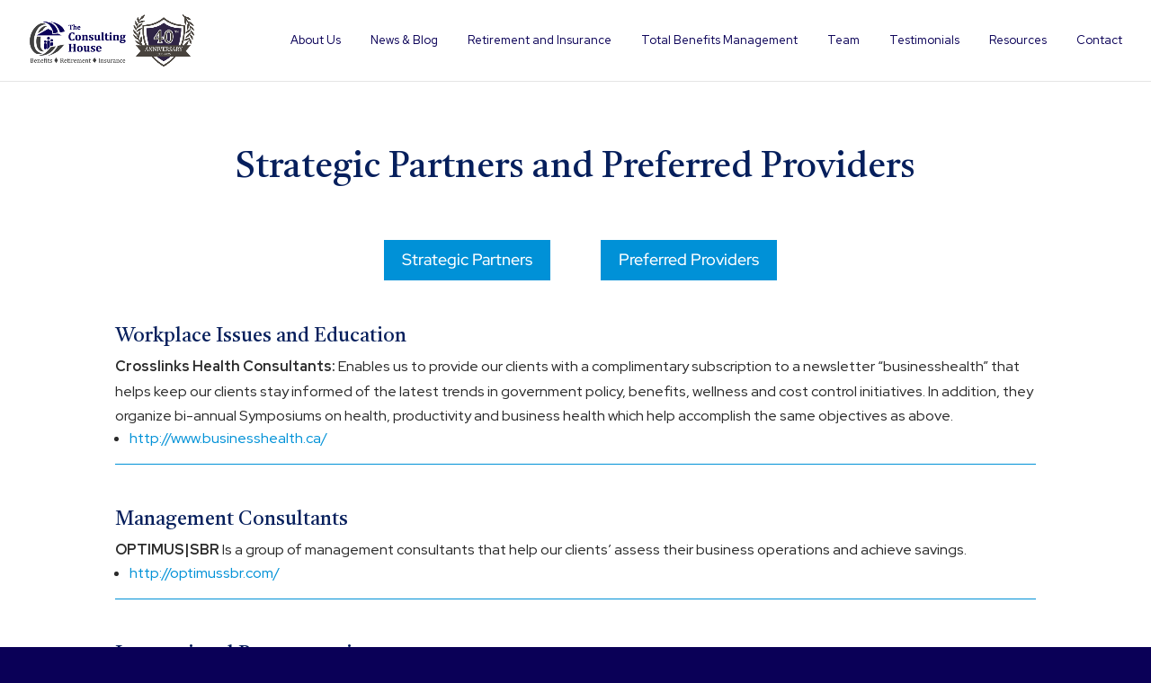

--- FILE ---
content_type: text/css
request_url: https://consultinghouse.com/wp-content/themes/grow-pro/style.css?ver=4.27.4
body_size: 1155
content:
/* 
 Theme Name:     grow-extended
 Author:         Mark Hendriksen
 Author URI:     https://www.markhendriksen.com
 Template:       Divi
 Version:        1.0
 Description:    A Divi Child Theme
 Wordpress Version: 5.0.3
*/ 


/* ----------- PUT YOUR CUSTOM CSS BELOW THIS LINE -- DO NOT EDIT ABOVE THIS LINE --------------------------- */ 

/* ############ CTA MENU ############ */

.cta_menu a {
	background-color: #d38c3f;
    color: #fff !important;
}

.et-fixed-header #top-menu .cta_menu a	{
	color: #fff !important;
}

.et-fixed-header #top-menu li.cta_menu.current-menu-item a {
	color: #fff !important;	
}

/* ############ DROP DOWN MENU ############ */

@media (min-width: 981px) {
ul.sub-menu:before {
    border-color: transparent transparent #d38c3f transparent;
}

ul.sub-menu li a {
	border-bottom: 1px solid #eee;
}

.et-fixed-header #top-menu ul.sub-menu li a {
	color: #fff !important;
}}

/* ### BLOG POST META BORDER COLOR ### */
.custom_blog p.post-meta {
    border-top: 1px solid #d38c3f;
    border-bottom: 1px solid #d38c3f;
}

/* ### BLOG POST BUTTON ### */
.custom_blog .more-link {
	background-color: #d38c3f;
    color: #fff;
}

/* ### BLOG POST BUTTON HOVER ### */
.custom_blog .more-link:hover {
	background-color: #043a6d;
    color: #ffffff;
}

/* ### BLOG POST WIDGET TITLE ### */
.single .et_pb_widget_area_right h4.widgettitle {
	background-color: #d38c3f;
	color: #fff!important;
}

/* ### BLOG POST WIDGET BG ### */
.single .et_pb_widget_area_right .et_pb_widget {
	background-color: #f9f9f9;	
}

/* ############################## */
/* ###### NEWSLETTER OPT-IN ##### */
/* ############################## */

.custom_emailoptin .et_pb_newsletter_form .et_pb_contact_field_half {
    flex-basis: 30%;
 }

.custom_emailoptin .et_pb_newsletter_fields>* {
    flex-basis: 30%;
}

.custom_emailoptin.et_pb_newsletter_layout_bottom_top .et_pb_newsletter_form {
    padding-bottom: 0px;
}

.custom_emailoptin p.et_pb_newsletter_field {
    padding-bottom: 0px;
}

.custom_emailoptin .et_pb_newsletter_button_wrap {
	margin-top: 0px;
}

.custom_emailoptin .et_pb_newsletter_form .input,
.custom_emailoptin .et_pb_newsletter_form input[type=text], .custom_emailoptin .et_pb_newsletter_form p.et_pb_newsletter_field input[type=text] {
	padding-top: 9px !important;
	padding-bottom: 9px !important;
}

.blurb_header.et_pb_blurb_position_left .et_pb_blurb_container {
	padding-left: 0px;
}

@media (max-width: 980px) {
.new_optin_column_1 {
	margin-bottom: 0px !important;
}}

.custom_emailoptin .et_pb_newsletter_form {
	padding-bottom: 15px !important;
}

/* ############ MENU ############ */

@media (min-width: 1150px) {
#top-menu li {
    padding-right: 50px;
}}

/* ############ CTA MENU ############ */

.cta_menu a {
    padding: 10px 20px !important;
    display: inline !important;
}

@media (max-width: 980px) {
#mobile_menu li.cta_menu a {
	display: block !important;
	text-align: center !important;
}}

/* ############ DROP DOWN MENU ############ */

@media (min-width: 981px) {
ul.sub-menu:before {
content: "";
    position: absolute;
    left: 11px;
    top: -17px;
    width: 0;
    height: 0;
    border-style: solid;
    border-width: 0 20px 17px 20px;
    z-index: 9999;
}

ul.sub-menu li a {
    padding: 5px 0px;
	padding-left: 0px !important;
	font-weight: 400 !important;
}

ul.sub-menu li:last-child a {
	border-bottom: 0px solid #eee;
}

ul.sub-menu {
	padding-bottom: 3px !important;
	padding-top: 5px !important;
}}

/* ############ HEADER HOME ############ */

@media (min-width: 981px) and (max-width: 1150px){
.blurb_header h4.et_pb_module_header {
	font-size: 18px !important;
}

.blurb_header .et-pb-icon {
    font-size: 20px !important;
}}

/* ############################## */
/* ############ BLOG ############ */
/* ############################## */

.custom_blog .post-content p {
	display:none;
}

.custom_blog .post-content {
	text-align: center;
}

.custom_blog p.post-meta {
	text-align: center;
    padding: 10px;
    margin-top: 15px;	
}

.custom_blog .more-link {
    display: inline-block;
	font-weight:400;
    width: 100%;
    padding-top: 5px;
    padding-bottom: 4px;
    text-transform: uppercase;
    font-size: 16px;
    margin-top: 15px;
	-webkit-transition: all .3s ease-out;
	-moz-transition: all 0.3s ease-out;
	-ms-transition: all 0.3s ease-out;
	-o-transition: all 0.3s ease-out;
	transition: all 0.3s ease-out;	
}

.custom_blog .et_pb_post {
	box-shadow: 0px 0px 35px 0px rgba(0, 0, 0, 0.14);
	-webkit-transition: all .3s ease-out;
	-moz-transition: all 0.3s ease-out;
	-ms-transition: all 0.3s ease-out;
	-o-transition: all 0.3s ease-out;
	transition: all 0.3s ease-out;	
}

.custom_blog .et_pb_post:hover {
	box-shadow: 0px 0px 45px 0px rgba(0, 0, 0, 0.3);
}

@media (min-width: 981px) {
.custom_footer_column_1 {
	border-right: 1px solid #2c4277;
}}

/* ########################################## */
/* ############ SINGLE BLOG POST ############ */
/* ########################################## */

.single h4.widgettitle {
    padding: 15px 25px 10px 25px;
	color: #d38c3f;
}

.single #left-area ul {
	padding-left: 25px !important;
	padding-top:15px !important;
	padding-bottom:15px !important;
}

.single .et_pb_widget ul li {
    margin-bottom: 0.3em;
    font-size: 16px;
}


--- FILE ---
content_type: text/css
request_url: https://consultinghouse.com/wp-content/et-cache/9357/et-core-unified-9357.min.css?ver=1765822895
body_size: 168
content:
h1 *,h2 *,h3 *,h4 *,h5 *,h6 *{font-family:'Castoro',serif;font-weight:400;font-style:normal}*{font-family:'Red Hat Display',sans-serif;font-weight:450;font-style:normal}@media screen and (min-width:700px){.et_pb_text_inner span{font-size:85%}}.t5_buttons>div>a{border-radius:0;margin:1rem 0 4rem;background-color:#CD0F52}#top-menu li{padding-right:10px}@media screen and (min-width:1150px){#top-menu li{padding-right:30px}}.et_pb_toggle_open .et_pb_toggle_title:before{display:block!important;content:"\e04f"}.active-button{background-color:#061f5c!important}.grecaptcha-badge{width:193px!important}.et-social-vk a.icon:before{content:'';display:inline-block;width:32px;height:32px;background-image:url('https://consultinghouse.com/wp-content/uploads/2025/06/email.png');background-size:contain;background-repeat:no-repeat;background-position:center;background-color:transparent!important;font-family:none!important;opacity:1!important;filter:none!important;border-radius:50%;vertical-align:middle}.et-social-linkedin a.icon:before{content:'';display:inline-block;width:40px;height:40px;background-image:url('https://consultinghouse.com/wp-content/uploads/2025/06/linkedin-1.png');background-size:contain;background-repeat:no-repeat;background-position:center;background-color:transparent!important;font-family:none!important;opacity:1!important;filter:none!important;border-radius:50%;vertical-align:middle}.et-social-google a.icon:before{content:'';display:inline-block;width:40px;height:40px;background-image:url('https://consultinghouse.com/wp-content/uploads/2025/06/google_icon_footer.png');background-size:contain;background-repeat:no-repeat;background-position:center;background-color:transparent!important;font-family:none!important;opacity:1!important;filter:none!important;border-radius:50%;vertical-align:middle}

--- FILE ---
content_type: text/css
request_url: https://consultinghouse.com/wp-content/et-cache/9357/et-core-unified-tb-15-deferred-9357.min.css?ver=1765822895
body_size: 1105
content:
div.et_pb_section.et_pb_section_0_tb_footer{background-position:right 0px center;background-image:linear-gradient(100deg,rgba(247,247,247,0.9) 0%,rgba(247,247,247,0.9) 100%),url(https://consultinghous.wpengine.com/wp-content/uploads/2021/10/chairs-blue.jpg)!important}.et_pb_section_0_tb_footer.et_pb_section{padding-top:6px;padding-bottom:0px;margin-bottom:0px;background-color:#F7F7F7!important}.et_pb_section_0_tb_footer{box-shadow:inset 0px 10px 28px 0px rgba(10,0,87,0.17)}.et_pb_row_0_tb_footer{background-color:#0091D7;height:1px;top:-6px;bottom:auto}.et_pb_row_0_tb_footer.et_pb_row{padding-top:0px!important;padding-bottom:0px!important;margin-top:0px!important;margin-bottom:0px!important;padding-top:0px;padding-bottom:0px}.et_pb_row_1_tb_footer.et_pb_row{padding-top:95px!important;padding-bottom:85px!important;padding-top:95px;padding-bottom:85px}.et_pb_image_0_tb_footer{margin-bottom:28px!important;text-align:left;margin-left:0}.et_pb_text_0_tb_footer.et_pb_text,.et_pb_text_1_tb_footer.et_pb_text,.et_pb_text_1_tb_footer.et_pb_text a{color:#404040!important}.et_pb_text_0_tb_footer{margin-bottom:30px!important}.et_pb_divider_0_tb_footer,.et_pb_divider_2_tb_footer,.et_pb_divider_3_tb_footer,.et_pb_divider_4_tb_footer{padding-bottom:0px;margin-bottom:8px!important}.et_pb_divider_0_tb_footer:before,.et_pb_divider_2_tb_footer:before,.et_pb_divider_3_tb_footer:before,.et_pb_divider_4_tb_footer:before{border-top-color:#0091d7;width:auto;top:0px;right:0px;left:0px}.et_pb_text_1_tb_footer{padding-top:0px!important;margin-top:0px!important}.et_pb_divider_1_tb_footer,ul.et_pb_social_media_follow_0_tb_footer{margin-bottom:0px!important}.et_pb_divider_1_tb_footer:before{border-top-color:#0091d7}.et_pb_text_2_tb_footer,.et_pb_text_6_tb_footer{margin-bottom:-1px!important}.et_pb_social_media_follow .et_pb_social_media_follow_network_0_tb_footer.et_pb_social_icon .icon:before{color:#FFFFFF}.dsm_advanced_tabs_0_tb_footer .dsm-tab .dsm-title,.dsm_advanced_tabs_0_tb_footer .dsm-tab .dsm-title a,.dsm_advanced_tabs_0_tb_footer .dsm-tab .dsm-tab-subtitle,.dsm_advanced_tabs_0_tb_footer .dsm-tab .dsm-tab-subtitle a{text-align:center}.dsm_advanced_tabs_0_tb_footer .dsm-tab{padding-top:10px!important;padding-right:15px!important;padding-bottom:10px!important;padding-left:15px!important;border-style:solid;background:#f4f4f4}.dsm_advanced_tabs_0_tb_footer .dsm-advanced-tabs-content-wrapper .dsm_button{display:inline-block}.dsm_advanced_tabs_0_tb_footer .dsm-advanced-tabs-wrapper{border-style:solid;justify-content:flex-start;width:}.dsm_advanced_tabs_0_tb_footer .dsm-advanced-tabs-wrapper .dsm-tab .dsm-image,.dsm_advanced_tabs_0_tb_footer .dsm-advanced-tabs-wrapper .dsm-tab .dsm_icon{border-style:solid}.dsm_advanced_tabs_0_tb_footer .dsm-advanced-tabs-content-wrapper .dsm-content-wrapper{border-style:solid;border-width:1px;border-color:#d9d9d9;background:#ffffff;padding-top:30px;padding-right:30px;padding-bottom:30px;padding-left:30px}.dsm_advanced_tabs_0_tb_footer .dsm-tab.dsm-active{background:#ffffff}.dsm_advanced_tabs_0_tb_footer .dsm-advanced-tabs-wrapper .dsm-tab .dsm_icon{color:#000000}.dsm_advanced_tabs_0_tb_footer .dsm-advanced-tabs-wrapper .dsm-tab.dsm-active .dsm_icon{color:#444444}.dsm_advanced_tabs_0_tb_footer .dsm-tab .dsm-image{width:40px}.dsm_advanced_tabs_0_tb_footer .dsm_icon{font-size:32px}.dsm_advanced_tabs_0_tb_footer .dsm-advanced-tabs-wrapper .dsm-tab .dsm-image{margin:0 auto;margin:0 auto}.dsm_advanced_tabs_0_tb_footer .dsm-advanced-tabs-content-wrapper .dsm-content-wrapper.dsm-active .dsm-inner-content-wrapper{display:-webkit-box;display:-ms-flexbox;display:flex;-webkit-box-align:center;-ms-flex-align:center;align-items:center}.dsm_advanced_tabs_0_tb_footer .dsm-content-wrapper .dsm-icon,.dsm_advanced_tabs_0_tb_footer .dsm-content-wrapper .dsm-image{padding-top:10px;padding-right:10px;padding-bottom:10px;padding-left:0px}.dsm_advanced_tabs_0_tb_footer .dsm-content-wrapper .dsm_content_icon{font-size:32px;color:#000000!important}.dsm_advanced_tabs_0_tb_footer .dsm-advanced-tabs-container{display:flex;flex-direction:column}.dsm_advanced_tabs_0_tb_footer .dsm-advanced-tabs-container .dsm-advanced-tabs-wrapper .dsm-tab:focus{background:#ffffff;color:}.et_pb_text_3_tb_footer,.et_pb_text_4_tb_footer,.et_pb_text_5_tb_footer{margin-top:35px!important;margin-bottom:23px!important}.dsm_menu_0_tb_footer ul.dsm-menu li a{font-size:16px;color:#061F5C}.dsm_menu_0_tb_footer .dsm-menu-title{padding-bottom:10px}.dsm_menu_0_tb_footer .dsm-menu li:not(:last-child){margin-bottom:10px}.dsm_menu_0_tb_footer .dsm-menu .menu-item-has-children .sub-menu>li{margin-top:10px}.dsm_menu_0_tb_footer ul.dsm-menu{padding-left:0px}.dsm_menu_0_tb_footer .dsm-menu .menu-item-has-children .sub-menu{padding-left:20px}#et-boc .dsm_menu_0_tb_footer ul.dsm-menu,.dsm_menu_0_tb_footer ul.dsm-menu,.dsm_menu_0_tb_footer ul.dsm-menu .sub-menu{list-style-type:none}.et_pb_image_1_tb_footer{padding-bottom:30px;margin-top:-5px!important;margin-bottom:4px!important;max-width:45%;text-align:left;margin-left:0}.et_pb_image_2_tb_footer{margin-bottom:15px!important;max-width:52%;text-align:left;margin-left:0}.et_pb_image_3_tb_footer{margin-bottom:25px!important;max-width:45%;text-align:left;margin-left:0}.et_pb_section_1_tb_footer.et_pb_section{padding-top:10px;padding-bottom:10px;background-color:#404040!important}.et_pb_row_2_tb_footer.et_pb_row{padding-top:0px!important;padding-bottom:0px!important;margin-top:0px!important;padding-top:0px;padding-bottom:0px}.et_pb_text_6_tb_footer.et_pb_text{color:#FFFFFF!important}.et_pb_column_1_tb_footer{background-color:RGBA(0,0,0,0);border-color:RGBA(0,0,0,0)}.et_pb_social_media_follow_network_0_tb_footer a.icon,.et_pb_social_media_follow_network_1_tb_footer a.icon{background-color:RGBA(255,255,255,0)!important}.et_pb_column_2_tb_footer{padding-left:50px}.et_pb_column_3_tb_footer{padding-top:0px;padding-bottom:0px}@media only screen and (max-width:980px){div.et_pb_section.et_pb_section_0_tb_footer{background-image:linear-gradient(0deg,#f7f7f7 0%,#ffffff 100%)!important}.et_pb_row_1_tb_footer.et_pb_row{padding-bottom:50px!important;margin-bottom:0px!important;padding-bottom:50px!important}.et_pb_image_0_tb_footer .et_pb_image_wrap img,.et_pb_image_1_tb_footer .et_pb_image_wrap img,.et_pb_image_2_tb_footer .et_pb_image_wrap img,.et_pb_image_3_tb_footer .et_pb_image_wrap img{width:auto}.dsm_advanced_tabs_0_tb_footer .dsm-advanced-tabs-content-wrapper .dsm-content-wrapper.dsm-active{display:-webkit-box;display:-ms-flexbox;display:flex;-webkit-box-orient:vertical;-webkit-box-direction:normal;-ms-flex-direction:column;flex-direction:column}.dsm_advanced_tabs_0_tb_footer .dsm-advanced-tabs-content-wrapper .dsm-content-wrapper.dsm-active .dsm-image{margin-bottom:30px}.dsm_advanced_tabs_0_tb_footer .dsm-advanced-tabs-content-wrapper .dsm-content-wrapper.dsm-active .dsm-inner-content{margin-left:0px}.et_pb_column_1_tb_footer{border-right-color:RGBA(0,0,0,0)}.et_pb_column_2_tb_footer{padding-left:0px}}@media only screen and (max-width:767px){.et_pb_image_0_tb_footer .et_pb_image_wrap img,.et_pb_image_1_tb_footer .et_pb_image_wrap img,.et_pb_image_2_tb_footer .et_pb_image_wrap img,.et_pb_image_3_tb_footer .et_pb_image_wrap img{width:auto}.dsm_advanced_tabs_0_tb_footer .dsm-advanced-tabs-content-wrapper .dsm-content-wrapper.dsm-active{display:-webkit-box;display:-ms-flexbox;display:flex;-webkit-box-orient:vertical;-webkit-box-direction:normal;-ms-flex-direction:column;flex-direction:column}.dsm_advanced_tabs_0_tb_footer .dsm-advanced-tabs-content-wrapper .dsm-content-wrapper.dsm-active .dsm-inner-content{margin-left:0px}.dsm_advanced_tabs_0_tb_footer .dsm-advanced-tabs-content-wrapper .dsm-content-wrapper.dsm-active .dsm-image{margin-bottom:30px}.et_pb_column_1_tb_footer{border-right-color:RGBA(0,0,0,0)}}